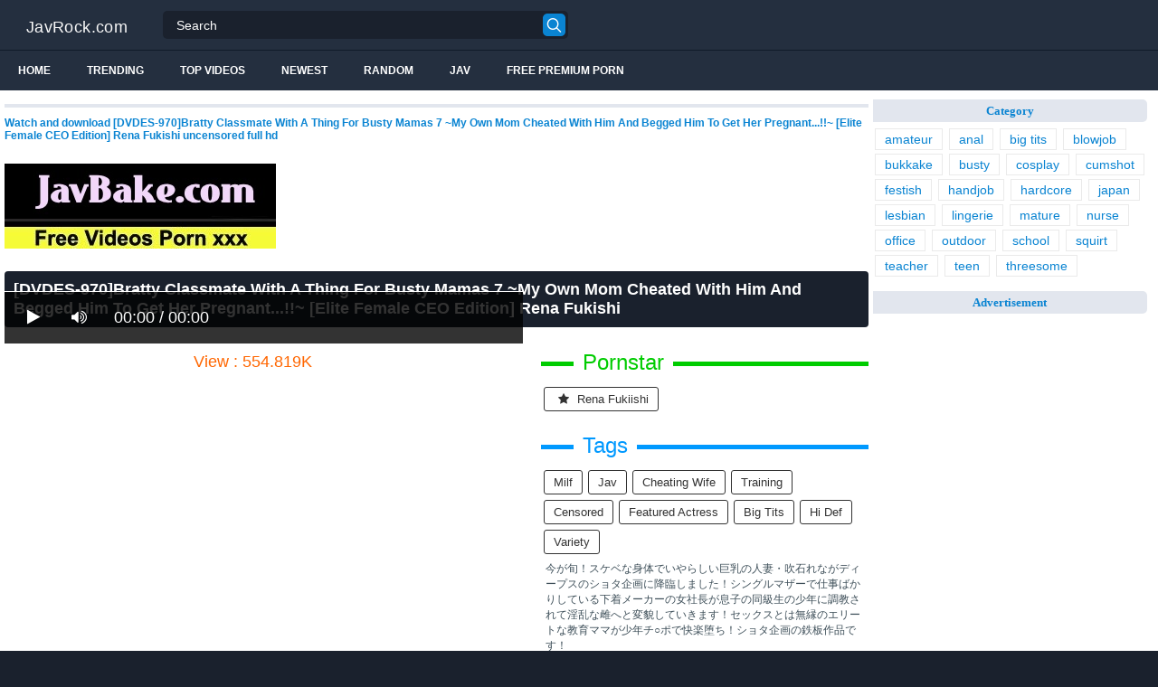

--- FILE ---
content_type: text/html; charset=UTF-8
request_url: https://javrock.com/movies/dvdes-970-bratty-classmate-with-a-thing-for-busty-mamas-7-my-own-mom-cheated-with-him-and-begged-him-to-get-her-pregnant-elite-female-ceo-edition-rena-fukishi-CY8MM/
body_size: 13705
content:
<!DOCTYPE html>
<html lang="en">
<head>
<meta http-equiv="Content-Type" content="text/html; charset=utf-8"/>
<title>[DVDES-970]Bratty Classmate With A Thing For Busty Mamas 7 ~My Own Mom Cheated With Him And Begged Him To Get Her Pregnant...!!~ [Elite Female CEO Edition] Rena Fukishi</title>
<link rel="stylesheet" href="https://javrock.com/cdn/fluidplayer/fluidplayer.min.css" type="text/css"/>
<script type="text/javascript" src="https://javrock.com/cdn/fluidplayer/fluidplayer.min.js?ver=1.1"></script>
<link rel="shortcut icon" href="/favicon.png">
<link rel="canonical" href="https://javrock.com/movies/dvdes-970-bratty-classmate-with-a-thing-for-busty-mamas-7-my-own-mom-cheated-with-him-and-begged-him-to-get-her-pregnant-elite-female-ceo-edition-rena-fukishi-CY8MM/" />
<meta property="og:type" content="video.movie" />
<meta property="og:video:url" content="http://javrock.com/movies/dvdes-970-bratty-classmate-with-a-thing-for-busty-mamas-7-my-own-mom-cheated-with-him-and-begged-him-to-get-her-pregnant-elite-female-ceo-edition-rena-fukishi-CY8MM/" />
<meta property="og:video:type" content="text/html" /><meta property="og:locale" content="en_US" />
<meta property="og:title" content="[DVDES-970]Bratty Classmate With A Thing For Busty Mamas 7 ~My Own Mom Cheated With Him And Begged Him To Get Her Pregnant...!!~ [Elite Female CEO Edition] Rena Fukishi" />
<meta property="og:description" content="Watch and download [DVDES-970]Bratty Classmate With A Thing For Busty Mamas 7 ~My Own Mom Cheated With Him And Begged Him To Get Her Pregnant...!!~ [Elite Female CEO Edition] Rena Fukishi uncensored full hd" />
<meta name="description" content="Watch and download [DVDES-970]Bratty Classmate With A Thing For Busty Mamas 7 ~My Own Mom Cheated With Him And Begged Him To Get Her Pregnant...!!~ [Elite Female CEO Edition] Rena Fukishi uncensored full hd" />
<meta name="keywords" content="pornstar,model,jav model, jav pornstar, jav hd 1080p, download jav free, jav online, jav porn, jav stream, jav uncensored, porn jav, sex jav" /><meta property="og:url" content="http://javrock.com/movies/dvdes-970-bratty-classmate-with-a-thing-for-busty-mamas-7-my-own-mom-cheated-with-him-and-begged-him-to-get-her-pregnant-elite-female-ceo-edition-rena-fukishi-CY8MM/" />
<meta property="og:site_name" content="[DVDES-970]Bratty Classmate With A Thing For Busty Mamas 7 ~My Own Mom Cheated With Him And Begged Him To Get Her Pregnant...!!~ [Elite Female CEO Edition] Rena Fukishi" />
<meta property="og:image" content="https://i2.wp.com/pic.7mmtv.tv/censored/b/137711_DVDES-970.jpg" /><meta name="google-site-verification" content="5xYBMi4vwTEtLryw7OzoTVO72zSDtW248Tt5DM_YMw4" /><meta name="msvalidate.01" content="54B9BB3E3F5E7894B83EAE7688DE4B05" /><meta name="clckd" content="dbf48155ed8ec371b2ad9ab012e16c12" /><meta name="viewport" content="initial-scale=1, maximum-scale=1, user-scalable=no">
<script type="text/javascript" src="https://javrock.com/cdn/jquery-1.10.2.js"></script>
<script type="text/javascript" src="https://javrock.com/cdn/jquery-migrate-1.2.1.min.js"></script>
<script type="text/javascript" src="https://cdnjs.cloudflare.com/ajax/libs/fancybox/3.1.20/jquery.fancybox.js"></script>
<link href="https://cdnjs.cloudflare.com/ajax/libs/fancybox/3.1.20/jquery.fancybox.css" rel="stylesheet" type="text/css" />
<link href="https://cdnjs.cloudflare.com/ajax/libs/font-awesome/4.7.0/css/font-awesome.css" rel="stylesheet" type="text/css" />
<link href="https://javrock.com/temp/5/style.css?ver=1.6" rel="stylesheet" type="text/css" />
<link href="https://javrock.com/temp/5/reset.css?ver=1" rel="stylesheet" type="text/css" />
<script type="text/javascript" src="https://javrock.com/cdn/videojw/jwplayer.js?ver=2.0"></script>
<link href="https://javrock.com/cdn/videojw/fontvideo.css" rel="stylesheet" type="text/css" />
<link href="https://javrock.com/cdn/fontawesome/css/font-awesome.min.css" rel="stylesheet" type="text/css" />
<link href="https://javrock.com/cdn/cssfix.css?ver=1" rel="stylesheet" type="text/css" />
<script>
searchfilter = '';
</script>
</head>
<body >
<header class="bsBox">
<div class="m-fomsearch"><input value="" id="intextmb"  placeholder="Search..." type="text"><button class="mbfind" id="gosearchmb"><i class="fa fa-search" aria-hidden="true"></i></button>
    <div class="closemb" style="display: block;"><i class="fa fa-times" aria-hidden="true"></i></div>
    </div>
<div class="menu-mobi" style="display:  none;">
<div class="closemb" style="display: block; position:fixed; left:70%"><i class="fa fa-times" aria-hidden="true"></i></div>
<li><a style="background:#333" href="https://javrock.com/"><i class="fa fa-home"></i> Home</a></li>
<li><a style="background:#333" href="https://javrock.com/newest"><i class="fa fa-clock-o"></i> Newest</a></li>
<li><a style="background:#333" href="https://javrock.com/random"><i class="fa fa-refresh"></i> Random Videos</a></li>
<li><a style="background:#333" href="https://javrock.com/jav"><i class="fa fa-refresh"></i> Jav</a></li>
<li><a style="background:#333" target="_blank" href="https://pornken.com"><i class="fa fa-refresh"></i> Free Premium Porn</a></li>
			<li><a href="https://javrock.com/tags/amateur/">amateur</a></li>
			<li><a href="https://javrock.com/tags/anal/">anal</a></li>
			<li><a href="https://javrock.com/tags/big-tits/">big tits</a></li>
			<li><a href="https://javrock.com/tags/blowjob/">blowjob</a></li>
			<li><a href="https://javrock.com/tags/bukkake/">bukkake</a></li>
			<li><a href="https://javrock.com/tags/busty/">busty</a></li>
			<li><a href="https://javrock.com/tags/cosplay/">cosplay</a></li>
			<li><a href="https://javrock.com/tags/cumshot/">cumshot</a></li>
			<li><a href="https://javrock.com/tags/festish/">festish</a></li>
			<li><a href="https://javrock.com/tags/handjob/">handjob</a></li>
			<li><a href="https://javrock.com/tags/hardcore/">hardcore</a></li>
			<li><a href="https://javrock.com/tags/japan/">japan</a></li>
			<li><a href="https://javrock.com/tags/lesbian/">lesbian</a></li>
			<li><a href="https://javrock.com/tags/lingerie/">lingerie</a></li>
			<li><a href="https://javrock.com/tags/mature/">mature</a></li>
			<li><a href="https://javrock.com/tags/nurse/">nurse</a></li>
			<li><a href="https://javrock.com/tags/office/">office</a></li>
			<li><a href="https://javrock.com/tags/outdoor/">outdoor</a></li>
			<li><a href="https://javrock.com/tags/school/">school</a></li>
			<li><a href="https://javrock.com/tags/squirt/">squirt</a></li>
			<li><a href="https://javrock.com/tags/teacher/">teacher</a></li>
			<li><a href="https://javrock.com/tags/teen/">teen</a></li>
			<li><a href="https://javrock.com/tags/threesome/">threesome</a></li>
    
</div>
<div class="overlay">
</div>
  <div class="headerTop">
    <a class="logoBlock" href="/">JavRock.com</a>
    <div class="search bsBox">
      <div class="container">
          <input type="text" name="what"  value="" id="intext" class="bsBox" placeholder="Search" autocomplete="off" >
        <button id="gosearch" type="button" class="icon-search"></button>
      </div>
    </div>
  </div>
  
  <div class="headerBot">
  
    <div class="icons aloneHamb">
    
      <ul class="list-inline">
        <li id="opencate"><i style="color:#fff" class="fa fa-bars" aria-hidden="true"></i></li>
      </ul>
    </div>
      
    <ul class="menu list-inline">
      <li>
        <a href="https://javrock.com">Home</a>
      </li>
            <li>
        <a href="https://javrock.com/trending/">Trending</a>
      </li>
      <li>
        <a href="https://javrock.com/top/">Top Videos</a>
      </li>
            <li>
        <a href="https://javrock.com/newest/">Newest</a>
      </li>
      <li>
        <a href="https://javrock.com/random/">Random</a>
      </li>
      <li>
        <a href="https://javrock.com/jav">Jav</a>
      </li>
       <li>
        <a target="_blank" href="https://pornken.com">Free Premium Porn</a>
      </li>
          </ul>  
  	<div class="icons floatRight aloneSearch">
      <ul class="list-inline floatLeft">
        <li><a id="openfind" href="javascript:;" class="icon-search"></a></li>
      </ul>
    </div>
  </div>  
</header>
<section class="container">
  <div class="wrapper clear">   	 
  	  	<div class="ajax_content main" id="ajax_content">
<div>
			<div class="sOut">
				<section class="sOutIn">
					<div class="sectHeader clear">
                    <h2 style="font-size:12px">Watch and download [DVDES-970]Bratty Classmate With A Thing For Busty Mamas 7 ~My Own Mom Cheated With Him And Begged Him To Get Her Pregnant...!!~ [Elite Female CEO Edition] Rena Fukishi uncensored full hd</h2>
					</div>
                    <div class="widget-ads">                    
                                        
                    </div>

<br /><a href="https://javbake.com"><img src="https://sun9-44.userapi.com/EtLMDGQzAKsXI6acieY_XF6wE5SNQR1li2IvTw/nPhdxJtzLys.jpg" /></a><br /><br /><style>
#updateleech a { font-weight:bold; display:inline-block; padding:5px 10px; background:#0C0; color:#FFF; border-radius:3px; border: solid 1px #090}
</style>
<div class="movie"><div class="centerlist">
<div class="boxtitle"><h1>[DVDES-970]Bratty Classmate With A Thing For Busty Mamas 7 ~My Own Mom Cheated With Him And Begged Him To Get Her Pregnant...!!~ [Elite Female CEO Edition] Rena Fukishi</h1></div>
<br />
<div class="content_movie">
<div style="position:relative">
<div class="adsvideo"><div style="text-align:center"><div class="popvideo" style="text-align:center"></div></div><div class="fakeplay">&nbsp; &nbsp; <i class="fa fa-play" aria-hidden="true"></i> &nbsp; &nbsp; <i class='fa fa-volume-up'></i>  &nbsp; &nbsp; 00:00 / 00:00  </div><a href="javascript:;" class="skipads1" id="skipad">Skip Ad</a></div>
<div id="loadmovies"></div>
</div>
<div class="hitview_content">View : 554.819K&nbsp; &nbsp; &nbsp;
 <a style="font-size:18px; font-weight:bold; display:none" target="_blank" href="https://media.r18.com/track/MTcyOS4xLjEuMS4wLjAuMC4wLjA/special/hotsales/"><i class="fa fa-cloud-download" aria-hidden="true"></i> Download Video Full HD</a></div>
  <div id="updateleech"></div>
<div class="happy-under-player"></div>	

<div class="screenshot">
</div>
</div>
<div class="adsleft">
<div class="infomovie">
<div class="desmemo"></div>
<div id="actorstag">
    <div class="actors">
    <div class="linetag taggreen"><span class="taggreenin">Pornstar</span></div>
    <a class="label" href="https://javrock.com/pornstar/rena-fukiishi/"><i class="fa fa-star"></i> rena fukiishi</a>     <div class="clearfix"></div>
    </div>
	<br />
        </div>
<div id="tagtags">    
        <div class="tagcate">
    <div class="linetag tagblue"><span class="tagbluein">Tags</span></div>
    <div id="tags">
    <a class="label" href="https://javrock.com/tag/milf/">milf</a><a class="label" href="https://javrock.com/tag/jav/">jav</a><a class="label" href="https://javrock.com/tag/cheating-wife/">cheating wife</a><a class="label" href="https://javrock.com/tag/training/">training</a><a class="label" href="https://javrock.com/category/censored/">censored</a><a class="label" href="https://javrock.com/tag/featured-actress/">featured actress</a><a class="label" href="https://javrock.com/tag/big-tits/">big tits</a><a class="label" href="https://javrock.com/tag/hi-def/">hi def</a><a class="label" href="https://javrock.com/tag/variety/">variety</a>    </div>
     <div class="clearfix"></div>
    </div>
</div>
<p style="padding:5px">今が旬！スケベな身体でいやらしい巨乳の人妻・吹石れながディープスのショタ企画に降臨しました！シングルマザーで仕事ばかりしている下着メーカーの女社長が息子の同級生の少年に調教されて淫乱な雌へと変貌していきます！セックスとは無縁のエリートな教育ママが少年チ○ポで快楽堕ち！ショタ企画の鉄板作品です！</p>
</div>
</div>
<div class="clearfix"></div>
</div></div>
<div class="listmovie">
<li>
    	<div class="pad">
        	<div class="box">
            <div class="img">
            <div class="mome"><i class="fa fa-eye" aria-hidden="true"></i>1.032M</div>
            <div class="momehd">HD</div>                        	<img alt="[DDOB-034]Huge Tits Mama Plump Tits And Filthy Body Rena Fukiishi" class="lazy " data-src="https://n1.1025cdn.sx/censored/b/193576_DDOB-034.jpg" src="/cdn/load.gif" />
                </div>
                <h3><a title="[DDOB-034]Huge Tits Mama Plump Tits And Filthy Body Rena Fukiishi" href="https://javrock.com/movies/ddob-034-huge-tits-mama-plump-tits-and-filthy-body-rena-fukiishi-C55Lc/">[DDOB-034]Huge Tits Mama Plump Tits And Filthy Body Rena Fukiishi</a></h3>
             </div>
        </div>
</li>
<li>
    	<div class="pad">
        	<div class="box">
            <div class="img">
            <div class="mome"><i class="fa fa-eye" aria-hidden="true"></i>321.359K</div>
            <div class="momehd">HD</div>                        	<img alt="[JUFD-966]Captivated By The Massive Cock... Fucked And Creampied By A Well-Endowed Black Man In A Hot Spring ~The Busty Married Woman Who Trembles And Orgasms Beside Her Husband, Rena. Rena Fukiishi" class="lazy " data-src="https://n1.1025cdn.sx/censored/b/196354_JUFD-966.jpg" src="/cdn/load.gif" />
                </div>
                <h3><a title="[JUFD-966]Captivated By The Massive Cock... Fucked And Creampied By A Well-Endowed Black Man In A Hot Spring ~The Busty Married Woman Who Trembles And Orgasms Beside Her Husband, Rena. Rena Fukiishi" href="https://javrock.com/movies/jufd-966-captivated-by-the-massive-cock-fucked-and-creampied-by-a-well-endowed-black-man-in-a-hot-spring-the-busty-married-woman-who-trembles-and-orgasms-beside-her-husband-rena-rena-fukiishi-iRkdC/">[JUFD-966]Captivated By The Massive Cock... Fucked And Creampied By A Well-Endowed Black Man In A Hot Spring ~The Busty Married Woman Who Trembles And Orgasms Beside Her Husband, Rena. Rena Fukiishi</a></h3>
             </div>
        </div>
</li>
<li>
    	<div class="pad">
        	<div class="box">
            <div class="img">
            <div class="mome"><i class="fa fa-eye" aria-hidden="true"></i>1.391M</div>
            <div class="momehd">HD</div>                        	<img alt="[ZUKO-106]When I Met My Classmate Again She Was A Married Woman But She Was So Hot I Made A Baby Inside Her Anyway" class="lazy " data-src="https://n1.1025cdn.sx/censored/b/141232_ZUKO-106.jpg" src="/cdn/load.gif" />
                </div>
                <h3><a title="[ZUKO-106]When I Met My Classmate Again She Was A Married Woman But She Was So Hot I Made A Baby Inside Her Anyway" href="https://javrock.com/movies/zuko-106-when-i-met-my-classmate-again-she-was-a-married-woman-but-she-was-so-hot-i-made-a-baby-inside-her-anyway-i4jpx/">[ZUKO-106]When I Met My Classmate Again She Was A Married Woman But She Was So Hot I Made A Baby Inside Her Anyway</a></h3>
             </div>
        </div>
</li>
<li>
    	<div class="pad">
        	<div class="box">
            <div class="img">
            <div class="mome"><i class="fa fa-eye" aria-hidden="true"></i>664.989K</div>
            <div class="momehd">HD</div>                        	<img alt="[SPRD-944]Lately, My Brother&#039s Wife Is So Fucking Hot Lena Fukiishi" class="lazy " data-src="https://n1.1025cdn.sx/censored/b/156417_SPRD-944.jpg" src="/cdn/load.gif" />
                </div>
                <h3><a title="[SPRD-944]Lately, My Brother&#039s Wife Is So Fucking Hot Lena Fukiishi" href="https://javrock.com/movies/sprd-944-lately-my-brother-039s-wife-is-so-fucking-hot-lena-fukiishi-iMoRY/">[SPRD-944]Lately, My Brother&#039s Wife Is So Fucking Hot Lena Fukiishi</a></h3>
             </div>
        </div>
</li>
<li>
    	<div class="pad">
        	<div class="box">
            <div class="img">
            <div class="mome"><i class="fa fa-eye" aria-hidden="true"></i>1.098M</div>
            <div class="momehd">HD</div>                        	<img alt="[RCTD-217]Hermaphrodite Household" class="lazy " data-src="https://n1.1025cdn.sx/censored/b/210954_RCTD-217.jpg" src="/cdn/load.gif" />
                </div>
                <h3><a title="[RCTD-217]Hermaphrodite Household" href="https://javrock.com/movies/rctd-217-hermaphrodite-household-ieM6b/">[RCTD-217]Hermaphrodite Household</a></h3>
             </div>
        </div>
</li>
<li>
    	<div class="pad">
        	<div class="box">
            <div class="img">
            <div class="mome"><i class="fa fa-eye" aria-hidden="true"></i>1.218M</div>
            <div class="momehd">HD</div>                        	<img alt="[AVOP-217]Elegant VS Naughty. Making Babies With Two Incredibly Sexy Families" class="lazy " data-src="https://n1.1025cdn.sx/censored/b/143438_AVOP-217.jpg" src="/cdn/load.gif" />
                </div>
                <h3><a title="[AVOP-217]Elegant VS Naughty. Making Babies With Two Incredibly Sexy Families" href="https://javrock.com/movies/avop-217-elegant-vs-naughty-making-babies-with-two-incredibly-sexy-families-i8nod/">[AVOP-217]Elegant VS Naughty. Making Babies With Two Incredibly Sexy Families</a></h3>
             </div>
        </div>
</li>
<li>
    	<div class="pad">
        	<div class="box">
            <div class="img">
            <div class="mome"><i class="fa fa-eye" aria-hidden="true"></i>202.330K</div>
            <div class="momehd">HD</div>                        	<img alt="[RVG-088]BEST of Rena Fukiishi vol. 1" class="lazy " data-src="https://n1.1025cdn.sx/censored/b/203907_RVG-088.jpg" src="/cdn/load.gif" />
                </div>
                <h3><a title="[RVG-088]BEST of Rena Fukiishi vol. 1" href="https://javrock.com/movies/rvg-088-best-of-rena-fukiishi-vol-1-Cj5jM/">[RVG-088]BEST of Rena Fukiishi vol. 1</a></h3>
             </div>
        </div>
</li>
<li>
    	<div class="pad">
        	<div class="box">
            <div class="img">
            <div class="mome"><i class="fa fa-eye" aria-hidden="true"></i>1.680M</div>
            <div class="momehd">HD</div>                        	<img alt="[EYAN-056]A Married Woman Hooked On Aphrodisiac Laced Massage Lena Fukiishi" class="lazy " data-src="https://n1.1025cdn.sx/censored/b/131495_EYAN-056.jpg" src="/cdn/load.gif" />
                </div>
                <h3><a title="[EYAN-056]A Married Woman Hooked On Aphrodisiac Laced Massage Lena Fukiishi" href="https://javrock.com/movies/eyan-056-a-married-woman-hooked-on-aphrodisiac-laced-massage-lena-fukiishi-cYEoa/">[EYAN-056]A Married Woman Hooked On Aphrodisiac Laced Massage Lena Fukiishi</a></h3>
             </div>
        </div>
</li>
<li>
    	<div class="pad">
        	<div class="box">
            <div class="img">
            <div class="mome"><i class="fa fa-eye" aria-hidden="true"></i>1.387M</div>
            <div class="momehd">HD</div>                        	<img alt="[RCTD-182]Dirty-Talking Anchorwoman 16. Married Anchorwomen Who Want To Fuck Special" class="lazy " data-src="https://n1.1025cdn.sx/censored/b/203584_RCTD-182.jpg" src="/cdn/load.gif" />
                </div>
                <h3><a title="[RCTD-182]Dirty-Talking Anchorwoman 16. Married Anchorwomen Who Want To Fuck Special" href="https://javrock.com/movies/rctd-182-dirty-talking-anchorwoman-16-married-anchorwomen-who-want-to-fuck-special-igG5X/">[RCTD-182]Dirty-Talking Anchorwoman 16. Married Anchorwomen Who Want To Fuck Special</a></h3>
             </div>
        </div>
</li>
<li>
    	<div class="pad">
        	<div class="box">
            <div class="img">
            <div class="mome"><i class="fa fa-eye" aria-hidden="true"></i>1.637M</div>
            <div class="momehd">HD</div>                        	<img alt="[DDOB-049]A Crude Mama&#039s Pussy, Hands, And Mouth" class="lazy " data-src="https://n1.1025cdn.sx/censored/b/208262_DDOB-049.jpg" src="/cdn/load.gif" />
                </div>
                <h3><a title="[DDOB-049]A Crude Mama&#039s Pussy, Hands, And Mouth" href="https://javrock.com/movies/ddob-049-a-crude-mama-039s-pussy-hands-and-mouth-cGeA5/">[DDOB-049]A Crude Mama&#039s Pussy, Hands, And Mouth</a></h3>
             </div>
        </div>
</li>
<li>
    	<div class="pad">
        	<div class="box">
            <div class="img">
            <div class="mome"><i class="fa fa-eye" aria-hidden="true"></i>280.704K</div>
            <div class="momehd">HD</div>                        	<img alt="[HZGD-002]She Married Into A Family Of Peepers Lena Fukiishi" class="lazy " data-src="https://n1.1025cdn.sx/censored/b/140733_HZGD-002.jpg" src="/cdn/load.gif" />
                </div>
                <h3><a title="[HZGD-002]She Married Into A Family Of Peepers Lena Fukiishi" href="https://javrock.com/movies/hzgd-002-she-married-into-a-family-of-peepers-lena-fukiishi-CnyGq/">[HZGD-002]She Married Into A Family Of Peepers Lena Fukiishi</a></h3>
             </div>
        </div>
</li>
<li>
    	<div class="pad">
        	<div class="box">
            <div class="img">
            <div class="mome"><i class="fa fa-eye" aria-hidden="true"></i>224.553K</div>
            <div class="momehd">HD</div>                        	<img alt="[VENU-750]Squeezing Mom&#039s Tits for Incest Creampie - Rena Fukiishi" class="lazy " data-src="https://n1.1025cdn.sx/censored/b/179303_VENU-750.jpg" src="/cdn/load.gif" />
                </div>
                <h3><a title="[VENU-750]Squeezing Mom&#039s Tits for Incest Creampie - Rena Fukiishi" href="https://javrock.com/movies/venu-750-squeezing-mom-039s-tits-for-incest-creampie-rena-fukiishi-izYj6/">[VENU-750]Squeezing Mom&#039s Tits for Incest Creampie - Rena Fukiishi</a></h3>
             </div>
        </div>
</li>
<li>
    	<div class="pad">
        	<div class="box">
            <div class="img">
            <div class="mome"><i class="fa fa-eye" aria-hidden="true"></i>960.212K</div>
            <div class="momehd">HD</div>                        	<img alt="[YPAA-022]A Dirty-Mouthed Cuckolded Wife A Big Cock Blowjob Cuckold Fuck" class="lazy " data-src="https://n1.1025cdn.sx/censored/b/203460_YPAA-022.jpg" src="/cdn/load.gif" />
                </div>
                <h3><a title="[YPAA-022]A Dirty-Mouthed Cuckolded Wife A Big Cock Blowjob Cuckold Fuck" href="https://javrock.com/movies/ypaa-022-a-dirty-mouthed-cuckolded-wife-a-big-cock-blowjob-cuckold-fuck-CjM7e/">[YPAA-022]A Dirty-Mouthed Cuckolded Wife A Big Cock Blowjob Cuckold Fuck</a></h3>
             </div>
        </div>
</li>
<li>
    	<div class="pad">
        	<div class="box">
            <div class="img">
            <div class="mome"><i class="fa fa-eye" aria-hidden="true"></i>1.472M</div>
            <div class="momehd">HD</div>                        	<img alt="[TOMN-093]Teppan Complete Lena Fukiishi BEST Furious Sex With Tanned G Cup Big Tits" class="lazy " data-src="https://n1.1025cdn.sx/censored/b/159847_TOMN-093.jpg" src="/cdn/load.gif" />
                </div>
                <h3><a title="[TOMN-093]Teppan Complete Lena Fukiishi BEST Furious Sex With Tanned G Cup Big Tits" href="https://javrock.com/movies/tomn-093-teppan-complete-lena-fukiishi-best-furious-sex-with-tanned-g-cup-big-tits-CAg67/">[TOMN-093]Teppan Complete Lena Fukiishi BEST Furious Sex With Tanned G Cup Big Tits</a></h3>
             </div>
        </div>
</li>
<li>
    	<div class="pad">
        	<div class="box">
            <div class="img">
            <div class="mome"><i class="fa fa-eye" aria-hidden="true"></i>1.388M</div>
            <div class="momehd">HD</div>                        	<img alt="[DPMX-008]Celebitch! -Clothed Sex Of Temptation- Rena Fukiishi" class="lazy " data-src="https://n1.1025cdn.sx/censored/b/142763_DPMX-008.jpg" src="/cdn/load.gif" />
                </div>
                <h3><a title="[DPMX-008]Celebitch! -Clothed Sex Of Temptation- Rena Fukiishi" href="https://javrock.com/movies/dpmx-008-celebitch-clothed-sex-of-temptation-rena-fukiishi-C8xpA/">[DPMX-008]Celebitch! -Clothed Sex Of Temptation- Rena Fukiishi</a></h3>
             </div>
        </div>
</li>
<li>
    	<div class="pad">
        	<div class="box">
            <div class="img">
            <div class="mome"><i class="fa fa-eye" aria-hidden="true"></i>740.117K</div>
            <div class="momehd">HD</div>                        	<img alt="[MONE-006]Double Erotic Dark Sluts: A Soothing Reward" class="lazy " data-src="https://n1.1025cdn.sx/censored/b/214224_MONE-006.jpg" src="/cdn/load.gif" />
                </div>
                <h3><a title="[MONE-006]Double Erotic Dark Sluts: A Soothing Reward" href="https://javrock.com/movies/mone-006-double-erotic-dark-sluts-a-soothing-reward-iX5kr/">[MONE-006]Double Erotic Dark Sluts: A Soothing Reward</a></h3>
             </div>
        </div>
</li>
<li>
    	<div class="pad">
        	<div class="box">
            <div class="img">
            <div class="mome"><i class="fa fa-eye" aria-hidden="true"></i>201.448K</div>
            <div class="momehd">HD</div>                        	<img alt="[HAR-022]With A Huge Aphrodisiac-Laden Vibrator Left Inserted In Her, And Without Knowing That Her Husband Is Watching, A Beautiful Super Slut Of A Wife Gets Made To Cum Over And Over From The Cocks Of Others" class="lazy " data-src="https://n1.1025cdn.sx/censored/b/128700_HAR-022.jpg" src="/cdn/load.gif" />
                </div>
                <h3><a title="[HAR-022]With A Huge Aphrodisiac-Laden Vibrator Left Inserted In Her, And Without Knowing That Her Husband Is Watching, A Beautiful Super Slut Of A Wife Gets Made To Cum Over And Over From The Cocks Of Others" href="https://javrock.com/movies/[base64]/">[HAR-022]With A Huge Aphrodisiac-Laden Vibrator Left Inserted In Her, And Without Knowing That Her Husband Is Watching, A Beautiful Super Slut Of A Wife Gets Made To Cum Over And Over From The Cocks Of Others</a></h3>
             </div>
        </div>
</li>
<li>
    	<div class="pad">
        	<div class="box">
            <div class="img">
            <div class="mome"><i class="fa fa-eye" aria-hidden="true"></i>1.503M</div>
            <div class="momehd">HD</div>                        	<img alt="[UMSO-215]She Gets A Call From The Husband While Having Sex With Another Man!! Urged On By Her Partner, She Answers The Phone And Tries Her Best Not To Moan, But Things Are Heating Up To The Max! Will She Get Caught？! 6" class="lazy " data-src="https://n1.1025cdn.sx/censored/b/199141_UMSO-215.jpg" src="/cdn/load.gif" />
                </div>
                <h3><a title="[UMSO-215]She Gets A Call From The Husband While Having Sex With Another Man!! Urged On By Her Partner, She Answers The Phone And Tries Her Best Not To Moan, But Things Are Heating Up To The Max! Will She Get Caught？! 6" href="https://javrock.com/movies/[base64]/">[UMSO-215]She Gets A Call From The Husband While Having Sex With Another Man!! Urged On By Her Partner, She Answers The Phone And Tries Her Best Not To Moan, But Things Are Heating Up To The Max! Will She Get Caught？! 6</a></h3>
             </div>
        </div>
</li>
<li>
    	<div class="pad">
        	<div class="box">
            <div class="img">
            <div class="mome"><i class="fa fa-eye" aria-hidden="true"></i>554.819K</div>
            <div class="momehd">HD</div>                        	<img alt="[DVDES-970]Bratty Classmate With A Thing For Busty Mamas 7 ~My Own Mom Cheated With Him And Begged Him To Get Her Pregnant...!!~ [Elite Female CEO Edition] Rena Fukishi" class="lazy " data-src="https://n1.1025cdn.sx/censored/b/137711_DVDES-970.jpg" src="/cdn/load.gif" />
                </div>
                <h3><a title="[DVDES-970]Bratty Classmate With A Thing For Busty Mamas 7 ~My Own Mom Cheated With Him And Begged Him To Get Her Pregnant...!!~ [Elite Female CEO Edition] Rena Fukishi" href="https://javrock.com/movies/dvdes-970-bratty-classmate-with-a-thing-for-busty-mamas-7-my-own-mom-cheated-with-him-and-begged-him-to-get-her-pregnant-elite-female-ceo-edition-rena-fukishi-CY8MM/">[DVDES-970]Bratty Classmate With A Thing For Busty Mamas 7 ~My Own Mom Cheated With Him And Begged Him To Get Her Pregnant...!!~ [Elite Female CEO Edition] Rena Fukishi</a></h3>
             </div>
        </div>
</li>
<li>
    	<div class="pad">
        	<div class="box">
            <div class="img">
            <div class="mome"><i class="fa fa-eye" aria-hidden="true"></i>1.756M</div>
            <div class="momehd">HD</div>                        	<img alt="[OVG-088]I Got Excited Seeing Her Nipples Peeking Out From Her Cleavage Because She Had Such Huge Titties And I Got Excited And Got A Full On Hard On For Her Creampie Raw Footage With A Big Tits Scantily Clad Horny Housewife" class="lazy " data-src="https://n1.1025cdn.sx/censored/b/196767_OVG-088.jpg" src="/cdn/load.gif" />
                </div>
                <h3><a title="[OVG-088]I Got Excited Seeing Her Nipples Peeking Out From Her Cleavage Because She Had Such Huge Titties And I Got Excited And Got A Full On Hard On For Her Creampie Raw Footage With A Big Tits Scantily Clad Horny Housewife" href="https://javrock.com/movies/[base64]/">[OVG-088]I Got Excited Seeing Her Nipples Peeking Out From Her Cleavage Because She Had Such Huge Titties And I Got Excited And Got A Full On Hard On For Her Creampie Raw Footage With A Big Tits Scantily Clad Horny Housewife</a></h3>
             </div>
        </div>
</li>
<li>
    	<div class="pad">
        	<div class="box">
            <div class="img">
            <div class="mome"><i class="fa fa-eye" aria-hidden="true"></i>929.625K</div>
            <div class="momehd">HD</div>                        	<img alt="[AVOP-460]The Big Molester Train - Married Woman Coordinated Molester Attacks - &quotThat Day, In That Moment, If Only I Didn&#039t Board That Train...&quot" class="lazy " data-src="https://n1.1025cdn.sx/censored/b/205064_AVOP-460.jpg" src="/cdn/load.gif" />
                </div>
                <h3><a title="[AVOP-460]The Big Molester Train - Married Woman Coordinated Molester Attacks - &quotThat Day, In That Moment, If Only I Didn&#039t Board That Train...&quot" href="https://javrock.com/movies/avop-460-the-big-molester-train-married-woman-coordinated-molester-attacks-quotthat-day-in-that-moment-if-only-i-didn-039t-board-that-train-quot-i8zKM/">[AVOP-460]The Big Molester Train - Married Woman Coordinated Molester Attacks - &quotThat Day, In That Moment, If Only I Didn&#039t Board That Train...&quot</a></h3>
             </div>
        </div>
</li>
<li>
    	<div class="pad">
        	<div class="box">
            <div class="img">
            <div class="mome"><i class="fa fa-eye" aria-hidden="true"></i>542.561K</div>
            <div class="momehd">HD</div>                        	<img alt="[NAKA-007]The Hotly Rumored Beautician With Colossal Tits Lena Fukiishi" class="lazy " data-src="https://n1.1025cdn.sx/censored/b/154552_NAKA-007.jpg" src="/cdn/load.gif" />
                </div>
                <h3><a title="[NAKA-007]The Hotly Rumored Beautician With Colossal Tits Lena Fukiishi" href="https://javrock.com/movies/naka-007-the-hotly-rumored-beautician-with-colossal-tits-lena-fukiishi-co8jL/">[NAKA-007]The Hotly Rumored Beautician With Colossal Tits Lena Fukiishi</a></h3>
             </div>
        </div>
</li>
<li>
    	<div class="pad">
        	<div class="box">
            <div class="img">
            <div class="mome"><i class="fa fa-eye" aria-hidden="true"></i>1.204M</div>
            <div class="momehd">HD</div>                        	<img alt="[JUFD-997]Babe Writhing In Pleasure And Begging For More, Rena Fukishi" class="lazy " data-src="https://n1.1025cdn.sx/censored/b/200738_JUFD-997.jpg" src="/cdn/load.gif" />
                </div>
                <h3><a title="[JUFD-997]Babe Writhing In Pleasure And Begging For More, Rena Fukishi" href="https://javrock.com/movies/jufd-997-babe-writhing-in-pleasure-and-begging-for-more-rena-fukishi-cpM66/">[JUFD-997]Babe Writhing In Pleasure And Begging For More, Rena Fukishi</a></h3>
             </div>
        </div>
</li>
<li>
    	<div class="pad">
        	<div class="box">
            <div class="img">
            <div class="mome"><i class="fa fa-eye" aria-hidden="true"></i>614.927K</div>
            <div class="momehd">HD</div>                        	<img alt="[MDB-825]Bath Time Sex With A Body Washing Massage 4 Hour BEST" class="lazy " data-src="https://n1.1025cdn.sx/censored/b/172695_MDB-825.jpg" src="/cdn/load.gif" />
                </div>
                <h3><a title="[MDB-825]Bath Time Sex With A Body Washing Massage 4 Hour BEST" href="https://javrock.com/movies/mdb-825-bath-time-sex-with-a-body-washing-massage-4-hour-best-CjE45/">[MDB-825]Bath Time Sex With A Body Washing Massage 4 Hour BEST</a></h3>
             </div>
        </div>
</li>


<div id="loadrelated"></div>
<div class="clearfix"></div>
<div style="text-align:center; margin:20px"><span style="border: solid 1px #CCC;border-radius: 4px;  padding: 8px 15px;    font-size: 18px; cursor: pointer;" data="12" id="showmorevideo" class="buttonbig">Show more related videos ... <i class="fa fa-refresh"></i></span></div>
<div class="clearfix"></div>
</div>

				</section>
			</div>
</div>
    </div>
    	<aside class="sb">
 	  		 	  		  <nav class="sbIn">	
                          					<div class="header100"><script>
(function(dldonv){
var d = document,
    s = d.createElement('script'),
    l = d.scripts[d.scripts.length - 1];
s.settings = dldonv || {};
s.src = "\/\/impartial-arrival.com\/b\/XHVUs.dLG\/l\/0\/YtW\/cA\/be-me9juIZ\/UNlJk\/PcTQYo0jOpTNk\/5ONNDXEJtJNZj\/QO5OODTFk\/0hMngq";
s.async = true;
s.referrerPolicy = 'no-referrer-when-downgrade';
l.parentNode.insertBefore(s, l);
})({})
</script></div>
			
<ul class="sbMenu ordered-facets">
      <li class="letterLi" data-letter="a"><b class="mLetter">Category</b></li>
      <ul class="linkcate">
          <a href="https://javrock.com/tags/amateur">amateur</a>
          <a href="https://javrock.com/tags/anal">anal</a>
          <a href="https://javrock.com/tags/big-tits">big tits</a>
          <a href="https://javrock.com/tags/blowjob">blowjob</a>
          <a href="https://javrock.com/tags/bukkake">bukkake</a>
          <a href="https://javrock.com/tags/busty">busty</a>
          <a href="https://javrock.com/tags/cosplay">cosplay</a>
          <a href="https://javrock.com/tags/cumshot">cumshot</a>
          <a href="https://javrock.com/tags/festish">festish</a>
          <a href="https://javrock.com/tags/handjob">handjob</a>
          <a href="https://javrock.com/tags/hardcore">hardcore</a>
          <a href="https://javrock.com/tags/japan">japan</a>
          <a href="https://javrock.com/tags/lesbian">lesbian</a>
          <a href="https://javrock.com/tags/lingerie">lingerie</a>
          <a href="https://javrock.com/tags/mature">mature</a>
          <a href="https://javrock.com/tags/nurse">nurse</a>
          <a href="https://javrock.com/tags/office">office</a>
          <a href="https://javrock.com/tags/outdoor">outdoor</a>
          <a href="https://javrock.com/tags/school">school</a>
          <a href="https://javrock.com/tags/squirt">squirt</a>
          <a href="https://javrock.com/tags/teacher">teacher</a>
          <a href="https://javrock.com/tags/teen">teen</a>
          <a href="https://javrock.com/tags/threesome">threesome</a>
            </ul>
<br />
    <li class="letterLi" data-letter="a"><b class="mLetter">Advertisement</b></li>
    <div class="adsside">
	<div class="happy-sidebar"><script>
(function(vqx){
var d = document,
    s = d.createElement('script'),
    l = d.scripts[d.scripts.length - 1];
s.settings = vqx || {};
s.src = "\/\/impartial-arrival.com\/biXoV\/skd.Gql\/0pYBWxcb\/eeSmg9AuVZNUAlek\/P_TwYA0pOBTuk\/5tM\/zvEIt\/N\/jHQg5ROeTPkezEMqgo";
s.async = true;
s.referrerPolicy = 'no-referrer-when-downgrade';
l.parentNode.insertBefore(s, l);
})({})
</script></div>    
    <div class="happy-sidebar"><script>
(function(siclj){
var d = document,
    s = d.createElement('script'),
    l = d.scripts[d.scripts.length - 1];
s.settings = siclj || {};
s.src = "\/\/impartial-arrival.com\/bYXHVws.dsGHli0\/YEWrca\/Felm\/9JuAZdUwlekNPMTyYO0sOfTckF5aNyTzA-trNQjFQk5YOVTbk\/1\/MOQK";
s.async = true;
s.referrerPolicy = 'no-referrer-when-downgrade';
l.parentNode.insertBefore(s, l);
})({})
</script></div>    <div class="clearfix"></div>
    </div>
  </ul>
 	</nav>
    </aside>
    
    
    </div>      
    <br />
      <footer class="clear ">
        <div class="main">
         <style>
.textlink-content { padding-top:20px; padding-bottom:20px}
.textlink-content * { list-style:none }
.textlink-content  .textlink-list {padding-left:10px; border-left:none}
.textlink-content  .textlink-list .textlink-item { width:20%; float:left; padding-bottom:5px}

@media only screen and (min-width : 100px) and (max-width : 1000px) {
.textlink-content  .textlink-list .textlink-item { width:25%;}
}

@media only screen and (min-width : 100px) and (max-width : 700px) {
.textlink-content  .textlink-list .textlink-item { width:30%;}
}

@media only screen and (min-width : 100px) and (max-width : 400px) {
.textlink-content  .textlink-list .textlink-item { width:50%;}
}

@media only screen and (min-width : 100px) and (max-width : 330px) {
.textlink-content  .textlink-list .textlink-item { width:100%;}
}
</style>
<div style="clear:both"></div>
<div class="textlink-content">
		<ul class="textlink-list">
        			<li class="textlink-item"><a href="https://javkun.com">Jav Full HD</a></li>
        			<li class="textlink-item"><a href="https://javfree.watch">JavFree</a></li>
        			<li class="textlink-item"><a href="https://javjun.com">JavJunkies</a></li>
        			<li class="textlink-item"><a href="https://javhdhd.com">JavHdHd</a></li>
        			<li class="textlink-item"><a href="https://javtubefree.com">JavTube</a></li>
        			<li class="textlink-item"><a href="https://popjav.info">POPJAV</a></li>
        			<li class="textlink-item"><a href="https://javmilfporn.com">Jav MILF Porn</a></li>
        			<li class="textlink-item"><a href="https://javhd.watch">JavHD</a></li>
        			<li class="textlink-item"><a href="https://javonlinesex.com">Jav Online</a></li>
        			<li class="textlink-item"><a href="https://javfullonline.com">Jav Full Online</a></li>
        			<li class="textlink-item"><a href="https://javmomsex.com">JavMom</a></li>
        			<li class="textlink-item"><a href="https://pornfuzzy.com">PornFuzzy</a></li>
        			<li class="textlink-item"><a href="https://japancreampie.com">Japan creampie</a></li>
        			<li class="textlink-item"><a href="https://javsexfree.com">Jav Free</a></li>
        			<li class="textlink-item"><a href="https://javxxxjapan.net">Jav XXX Japan</a></li>
        			<li class="textlink-item"><a href="https://javmomporn.com">Jav Mom</a></li>
        			<li class="textlink-item"><a href="https://javmoviesex.com">Jav Movie</a></li>
        			<li class="textlink-item"><a href="https://javmother.com">Jav Mother</a></li>
        			<li class="textlink-item"><a href="https://javplum.com">JavPlum</a></li>
        			<li class="textlink-item"><a href="https://sexpoz.com">SexPoz</a></li>
        			<li class="textlink-item"><a href="https://javfather.com">Jav Father</a></li>
        			<li class="textlink-item"><a href="https://thebestjav.com">BestJAV</a></li>
        			<li class="textlink-item"><a href="https://javmodel.xyz">Jav Model</a></li>
        			<li class="textlink-item"><a href="https://japaneseteen.xyz">Japanese teen</a></li>
        			<li class="textlink-item"><a href="https://javshiba.com">JavShiba</a></li>
        			<li class="textlink-item"><a href="https://javbanana.com">JavBanana</a></li>
        			<li class="textlink-item"><a href="https://javfullxxx.com">Jav Full xxx</a></li>
        			<li class="textlink-item"><a href="https://javxxxmovie.com">Jav Xxx Movie</a></li>
        			<li class="textlink-item"><a href="https://javmovieporn.com">Jav Movie Porn</a></li>
        			<li class="textlink-item"><a href="https://javbrother.com">JavBrother</a></li>
        			<li class="textlink-item"><a href="https://pornken.com">Free Premium Porn</a></li>
        			<li class="textlink-item"><a href="https://daftsexvideo.com">Daftsex</a></li>
        			<li class="textlink-item"><a href="https://pornlax.com">PornLax</a></li>
        			<li class="textlink-item"><a href="https://javmovieonline.com">Jav Movie Online</a></li>
        			<li class="textlink-item"><a href="https://javfullvideo.com">Jav Full Video</a></li>
        			<li class="textlink-item"><a href="https://javvideo.xyz">Jav Video</a></li>
        			<li class="textlink-item"><a href="https://javchicken.com">Jav Chicken</a></li>
        			<li class="textlink-item"><a href="https://clipbb.com">ClipBB</a></li>
        			<li class="textlink-item"><a href="https://japansexfull.com">Japan sex full</a></li>
        			<li class="textlink-item"><a href="https://javfullhd.xyz">Jav FUllHD</a></li>
        			<li class="textlink-item"><a href="https://javsexjapan.com">Jav sex Japan</a></li>
        			<li class="textlink-item"><a href="https://dramajav.com">Drama JAV</a></li>
        			<li class="textlink-item"><a href="https://javpirate.com">Jav Pirate</a></li>
        			<li class="textlink-item"><a href="https://javfunny.com">Jav Fun</a></li>
        			<li class="textlink-item"><a href="https://javjavhd.com">Jav JavHD</a></li>
        			<li class="textlink-item"><a href="https://javteen.xyz">Jav Teen</a></li>
        			<li class="textlink-item"><a href="https://javpan.net">Javpan</a></li>
        			<li class="textlink-item"><a href="https://javtube.watch">Jav Tube</a></li>
        			<li class="textlink-item"><a href="https://javmilf.xyz">Jav MILF</a></li>
        			<li class="textlink-item"><a href="https://javmoviefree.com">Jav Movie Free</a></li>
        			<li class="textlink-item"><a href="https://gfycat.net">Gfycat</a></li>
        			<li class="textlink-item"><a href="https://javuncensored.watch">Jav Uncensored</a></li>
        			<li class="textlink-item"><a href="https://javmovie.xyz">JavMovie</a></li>
        		</ul>
</div>
<div style="clear:both"></div>
          					<div class="happy-footer-mobile">
				</div>
                        <p><div class="happy-footer"></div></p>
          <p><center>Copyright © JavRock.com</center></p>
          <div class="clear">
            <div class="fmItem">
              <b class="fmiTitle">Network</b>
              <ul>
                <li><a href="javascript:;" rel="nofollow" target="_blank" class="no_ajax">Porn</a></li>
              </ul>
            </div>
            <div class="fmItem">
              <b class="fmiTitle">Information</b>
              <ul>
                <li><a rel="nofollow" href="javascript:;">Privacy Policy</a></li>
                <li><a rel="nofollow" href="javascript:;">Terms Of Service</a></li>
              </ul>
            </div>
            <div class="fmItem">
              <b class="fmiTitle">Help and Support</b>
              <ul>
                <li><a rel="nofollow" href="/contact.us">Report Abuse</a></li>
                <li><a rel="nofollow" href="/contact.us">Contact Us</a></li>
  
              </ul>
            </div>
            <div class="fmItem">
              <b class="fmiTitle">More</b>
              <ul>
                                <li><a href="javascript:;" class="no_ajax">Mobile Version</a></li>
              </ul>
            </div>
          </div>
        </div>
      </footer>
        </div>
  </section>
<script type="text/javascript" src="https://javrock.com/cdn/main2.js?ver=5"></script>
<script async src="https://www.googletagmanager.com/gtag/js?id=G-2SSG356VF8"></script>
<script>
  window.dataLayer = window.dataLayer || [];
  function gtag(){dataLayer.push(arguments);}
  gtag('js', new Date());
  gtag('config', 'G-2SSG356VF8');
</script>
<script type="text/javascript">!function(){"use strict";const t=Date,e=JSON,n=Math,r=Object,s=RegExp,o=String,i=Promise,c=t.now,l=n.floor,a=n.random,u=e.stringify,h=o.fromCharCode;for(var d=window,p=d.document,g=d.Uint8Array,f=d.localStorage,m="_bj\\]]Y]]Yk\\SV^POPPPZRPPbMMQSDFFDBJ>>?@@KGE9A=6=31=<2>489).+935#(%/--1+xw{#x!#uztrzomtnltpvnhrqlk`_^fed_]n^VUfZbgSVdcPQ`OZNPMLWZRMDDNNN=@@edsv('ur5C;/?3860Tc-'^FE(\"Y%~VG|%ts'q&u##lk\\ x|hK}ghgeecConjlGKV;GFBDP4>;L=@@9=)F8*%&*&$KM@@=G-LLI?C;;FE@@Bg[Z?36-cM!(MJH2G\\H1/ EO*x'|#&vpz!qonxuhosA+]b-y.*5)'V# {4\"Va^~PPLK{wxu{yvpVV".replace(/((\x40){2})/g,"$2").split("").map(((t,e)=>{const n=t.charCodeAt(0)-32;return n>=0&&n<95?h(32+(n+e)%95):t})).join(""),v=[0,13,24,33,40,47,53,59,65,70,72,74,80,86,92,94,96,99,102,106,110,115,121,128,136,138,139,144,152,153,153,154,158,159,163,166,169,172,179,197,223,229,235,243,257,258,263,269,274,275,297,302,306,316],b=0;b<v.length-1;b++)v[b]=m.substring(v[b],v[b+1]);var w=[v[0],v[1],v[2],v[3],v[4],v[5],v[6],v[7]];w.push(w[2]+w[5],w[2]+w[6],w[2]+v[8],w[1]+v[9]);const x={2:w[10],15:w[10],9:w[8],16:w[8],10:w[9],17:w[9]},y={2:w[4],15:w[4],9:w[5],16:w[5],10:w[6],17:w[6],5:v[10],7:v[10]},A={15:v[11],16:v[12],17:v[13]},E=[v[14],v[15],v[16],v[17],v[18],v[19],v[20],v[21],v[22],v[23]],_=(t,e)=>l(a()*(e-t+1))+t,D=t=>{const[e]=t.split(v[24]);let[n,r,o]=((t,e)=>{let[n,r,...s]=t.split(e);return r=[r,...s].join(e),[n,r,!!s.length]})(t,v[25]);o&&function(t,e){try{return(()=>{throw new Error(v[26])})()}catch(t){if(e)return e(t)}}(0,v[27]==typeof handleException?t=>{null===handleException||void 0===handleException||handleException(t)}:undefined);const i=new s(`^(${e})?//`,v[28]),[c,...l]=n.replace(i,v[29]).split(v[30]);return{protocol:e,origin:n,domain:c,path:l.join(v[30]),search:r}},P=(t,e)=>{t=t.replace(v[31]+e+v[32],v[25]).replace(v[31]+e,v[25]).replace(v[33]+e,v[29]);let{domain:n,search:r,origin:s}=D(t),o=r?r.split(v[32]):[];const i=o.length>4?[0,2]:[5,9];o.push(...((t,e)=>{const n=[],r=_(t,e);for(let t=0;t<r;t++)n.push(`${E[_(0,E.length-1)]}=${_(0,1)?_(1,999999):(t=>{let e=v[29];for(let n=0;n<t;n++)e+=h(_(97,122));return e})(_(2,6))}`);return n})(...i)),o=(t=>{const e=[...t];let n=e.length;for(;0!==n;){const t=l(a()*n);n--,[e[n],e[t]]=[e[t],e[n]]}return e})(o);const c=((t,e,n)=>{const r=((t,e)=>(e+t).split(v[29]).reduce(((t,e)=>31*t+e.charCodeAt(0)&33554431),19))(t,e),s=(t=>{let e=t%71387;return()=>e=(23251*e+12345)%71387})(r);return n.split(v[29]).map((t=>((t,e)=>{const n=t.charCodeAt(0),r=n<97||n>122?n:97+(n-97+e())%26,s=h(r);return v[28]===s?s+v[28]:s})(t,s))).join(v[29])})(e,n,o.join(v[32])),u=_(0,o.length),d=c.split(v[32]);return d.splice(u,0,v[34]+e),s.replace(n,n+v[35])+v[25]+d.join(v[32])};function $(){if(((t,e=d,n=!1)=>{let r;try{if(r=e[t],!r)return!1;const n=v[36]+w[7]+v[37];return r.setItem(n,n),r.getItem(n),r.removeItem(n),!0}catch(t){return!!(!n&&(t=>t instanceof DOMException&&(22===t.code||1014===t.code||v[38]===t.name||v[39]===t.name))(t)&&r&&r.length>0)}})(v[40]+w[7]))try{const t=f.getItem(w[3]);return[t?e.parse(t):null,!1]}catch(t){return[null,!0]}return[null,!0]}function j(t,e,n){let r=(/https?:\/\//.test(t)?v[29]:v[42])+t;return e&&(r+=v[30]+e),n&&(r+=v[25]+n),r}const C=(()=>{var t;const[e,n]=$();if(!n){const n=null!==(t=function(t){if(!t)return null;const e={};return r.keys(t).forEach((n=>{const r=t[n];(function(t){const e=null==t?void 0:t[0],n=null==t?void 0:t[1];return v[41]==typeof e&&Number.isFinite(n)&&n>c()})(r)&&(e[n]=r)})),e}(e))&&void 0!==t?t:{};f.setItem(w[3],u(n))}return{get:t=>{const[e]=$();return null==e?void 0:e[t]},set:(t,e,r)=>{const s=[e,c()+1e3*r],[o]=$(),i=null!=o?o:{};i[t]=s,n||f.setItem(w[3],u(i))}}})(),N=(S=C,(t,e)=>{const{domain:n,path:r,search:s}=D(t),o=S.get(n);if(o)return[j(o[0],r,s),!1];if((null==e?void 0:e.replaceDomain)&&(null==e?void 0:e.ttl)){const{domain:t}=D(null==e?void 0:e.replaceDomain);return t!==n&&S.set(n,e.replaceDomain,e.ttl),[j(e.replaceDomain,r,s),!0]}return[t,!1]});var S;const V=t=>_(t-36e5,t+36e5),k=t=>{const e=new s(w[0]+v[43]).exec(t.location.href),n=e&&e[1]&&+e[1];return n&&!isNaN(n)?(null==e?void 0:e[2])?V(n):n:V(c())},M=[1,3,6,5,8,9,10,11,12,13,14];class F{constructor(t,e,n){this.b6d=t,this.ver=e,this.fbv=n,this.gd=t=>this.wu.then((e=>e.url(this.gfco(t)))),this.b6ab=t=>g.from(atob(t),(t=>t.charCodeAt(0))),this.sast=t=>0!=+t,this.el=p.currentScript,this.wu=this.iwa()}ins(){d[this.gcdk()]={};const t=M.map((t=>this.gd(t).then((e=>(d[this.gcdk()][t]=e,e)))));return i.all(t).then((t=>(d[this.gcuk()]=t,!0)))}gfco(t){const e=d.navigator?d.navigator.userAgent:v[29],n=d.location.hostname||v[29];return[d.innerHeight,d.innerWidth,d.sessionStorage?1:0,k(d),0,t,n.slice(0,100),e.slice(0,15)].join(v[44])}iwa(){const t=d.WebAssembly&&d.WebAssembly.instantiate;return t?t(this.b6ab(this.b6d),{}).then((({instance:{exports:t}})=>{const e=t.memory,n=t.url,r=new TextEncoder,s=new TextDecoder(v[45]);return{url:t=>{const o=r.encode(t),i=new g(e.buffer,0,o.length);i.set(o);const c=i.byteOffset+o.length,l=n(i,o.length,c),a=new g(e.buffer,c,l);return s.decode(a)}}})):i.resolve(void 0)}cst(){const t=p.createElement(v[46]);return r.assign(t.dataset,{cfasync:v[47]},this.el?this.el.dataset:{}),t.async=!0,t}}class I extends F{constructor(t,e,n){super(t,e,n),this.gcuk=()=>w[1],this.gcdk=()=>w[11]+v[48],this.gfu=t=>`${function(t,e){const n=new s(w[0]+v[49]).exec(t.location.href),r=n&&n[1]?n[1]:null;return e&&r?e.replace(v[50],`-${r}/`):e||r}(d,t)}`,d.__cngfg__r=this.ins(),d.cl__abcngfg__ab__eu=P}in(t){!this.sast(t)||d[`zfgcodeloaded${y[t]}`]||d[x[t]]||this.ast(t)}ast(t){this.gd(t).then((e=>{var n;d[w[11]+v[51]+y[t]]=this.ver;const r=this.cst(),s=A[t],[o]=N(this.gfu(e));let i=o;if(s){const e=`data-${s}`,o=p.querySelector(`script[${e}]`);if(!o)throw new Error(`AANSF ${t}`);const i=(null!==(n=o.getAttribute(e))&&void 0!==n?n:v[29]).trim();o.removeAttribute(e),r.setAttribute(e,i)}else{const[t]=i.replace(/^https?:\/\//,v[29]).split(v[30]);i=i.replace(t,t+v[35])}r.src=i,p.head.appendChild(r)}))}}!function(){const t=new I("AGFzbQEAAAABHAVgAAF/YAN/f38Bf2ADf39/AX5gAX8AYAF/[base64]/4/Mp/[base64]/[base64]/pxWalwE=","9",v[52]);d["lqive"]=e=>t.in(e)}()}();</script>
<script data-cfasync="false" data-clocid="1991942" async src="//crumpetprankerstench.com/on.js" onerror="lqive(15)" onload="lqive(15)"></script>
<script>
$(document).ready(function () {
   $("body").on("contextmenu",function(e){
     return false;
   });
});
</script>

<style>
.exo_wrapper {
	transform: scale(0.5) !important;
	right: -100px !important;
	bottom: -50px !important
}
</style>
<script async src="https://www.googletagmanager.com/gtag/js?id=G-TZ318HN3P2"></script>
<script>
  window.dataLayer = window.dataLayer || [];
  function gtag(){dataLayer.push(arguments);}
  gtag('js', new Date());

  gtag('config', 'G-TZ318HN3P2');
</script>  
			<script>
(function(hyl){
var d = document,
    s = d.createElement('script'),
    l = d.scripts[d.scripts.length - 1];
s.settings = hyl || {};
s.src = "\/\/impartial-arrival.com\/bEX.V\/sud\/GEl\/0dYZWicx\/vebm\/9zudZ\/UUl\/khPET\/YY0kOgT-ky5\/NUjrAWtpNij-QM5SOOTqkM2kMBQu";
s.async = true;
s.referrerPolicy = 'no-referrer-when-downgrade';
l.parentNode.insertBefore(s, l);
})({})
</script>	<script defer src="https://static.cloudflareinsights.com/beacon.min.js/vcd15cbe7772f49c399c6a5babf22c1241717689176015" integrity="sha512-ZpsOmlRQV6y907TI0dKBHq9Md29nnaEIPlkf84rnaERnq6zvWvPUqr2ft8M1aS28oN72PdrCzSjY4U6VaAw1EQ==" data-cf-beacon='{"version":"2024.11.0","token":"ab3d4cbb56f34acc9c99f88cdbf043b9","r":1,"server_timing":{"name":{"cfCacheStatus":true,"cfEdge":true,"cfExtPri":true,"cfL4":true,"cfOrigin":true,"cfSpeedBrain":true},"location_startswith":null}}' crossorigin="anonymous"></script>
</body>
</html>